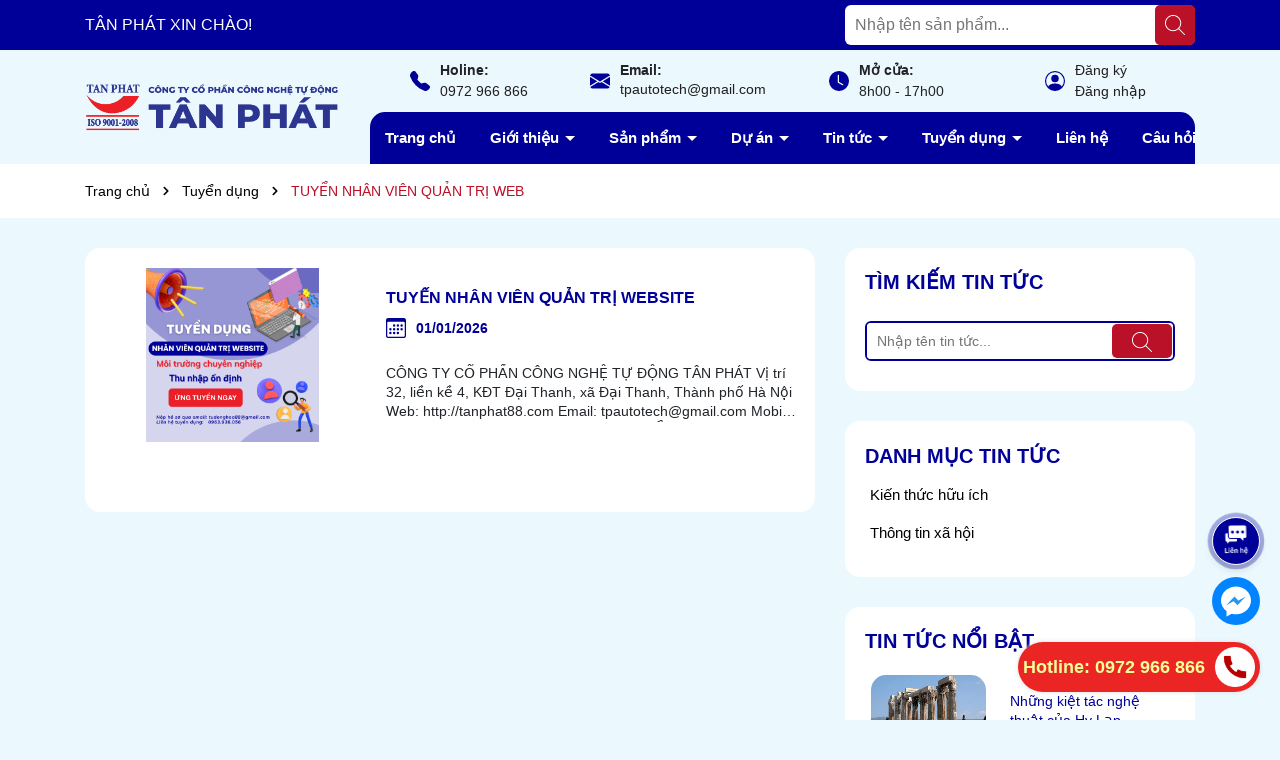

--- FILE ---
content_type: text/css
request_url: https://bizweb.dktcdn.net/100/111/717/themes/1051123/assets/index.scss.css?1767689047550
body_size: 2774
content:
.alert-warning{color:#856404;background-color:#fff3cd;border-color:#ffeeba}.section_slider .home-slider .swiper-slide{text-align:center}.section_slider .home-slider .swiper-slide img{display:block;margin:0 auto}.section_slider .home-slider .swiper-button-next:after,.section_slider .home-slider .swiper-button-prev:after{font-size:20px;color:#000}section{margin-bottom:20px}@media (max-width: 991px){section{margin-bottom:20px}}.swiper-wrapper{padding-bottom:1px}.section_about .title-smail{font-weight:500;font-size:18px;line-height:28px;letter-spacing:0.1em;text-transform:capitalize;color:#000;padding:0;margin:0 0 5px;display:inline-block;position:relative}@media (max-width: 991px){.section_about .title-smail{margin-top:20px}}.section_about .title{font-weight:400;font-size:35px;line-height:56px;z-index:9;padding:0;margin:0 0;position:relative;display:block;color:#009;font-weight:700}@media (max-width: 767px){.section_about .title{font-size:30px;line-height:inherit}}.section_about .content{display:block;margin-top:20px;font-size:16px;margin-bottom:20px}.section_about .faq li{padding:10px;background:#fff;border-radius:5px;margin-bottom:10px}.section_about .faq li h3{font-size:16px;position:relative;padding-right:10px;font-weight:700;cursor:pointer;margin-bottom:0}.section_about .faq li h3 svg{width:10px;height:10px;position:absolute;right:0;top:50%;transform:translate(0, -50%);transition:0.5s}.section_about .faq li .content-faq{margin-top:10px}.section_about .faq li:hover svg path{fill:#ba1129}.section_about .faq li:hover h3{color:#ba1129}.section_about .faq li.active svg{transform:rotate(180deg) translate(0, 50%)}.section_about .faq li.active svg path{fill:#ba1129}.section_about .faq li.active h3{color:#ba1129}.section_why{position:relative}.section_why>img{position:absolute;bottom:0}.section_why .title{font-weight:400;font-size:48px;line-height:56px;z-index:9;padding:0;margin:0 0;position:relative;display:block;color:#009;font-weight:700}@media (max-width: 767px){.section_why .title{font-size:30px;line-height:inherit}}@media (max-width: 1199px){.section_why .title{text-align:center}}.section_why .content{display:block;margin-top:20px;font-size:16px;margin-bottom:20px}@media (max-width: 1199px){.section_why .content{margin-top:0px;text-align:center}}.section_why ul{display:-ms-flexbox;display:flex;-ms-flex-wrap:wrap;flex-wrap:wrap;margin-right:-15px;margin-left:-15px}.section_why ul li{position:relative;width:100%;padding-right:15px;padding-left:15px;-ms-flex:0 0 calc(100%/3);flex:0 0 calc(100%/3);max-width:calc(100%/3);margin-bottom:30px}@media (max-width: 991px){.section_why ul li{-ms-flex:0 0 50%;flex:0 0 50%;max-width:50%}}@media (max-width: 767px){.section_why ul li{-ms-flex:0 0 100%;flex:0 0 100%;max-width:100%}}.section_why ul li .thumb{background:#fff;text-align:center;padding:20px;border-radius:10px;height:100%}.section_why ul li .thumb .icon{display:inline-block;padding:20px;border-radius:50%;background:#ebf9ff;transition:all .5s ease}.section_why ul li .thumb h3{font-size:20px;font-weight:700;margin-top:10px}.section_why ul li .thumb .content-item{text-align:justify;display:block}.section_why ul li .thumb:hover .icon{transform:scale(0.8)}@media (min-width: 991px){.section_quy_trinh{margin-bottom:120px}}.section_quy_trinh .title{font-size:35px;line-height:56px;z-index:9;padding:0;margin:0 0;position:relative;display:block;color:#009;font-weight:700;text-align:center;margin-bottom:50px}@media (max-width: 991px){.section_quy_trinh .title{margin-bottom:20px}}@media (max-width: 767px){.section_quy_trinh .title{font-size:30px;line-height:inherit}}.section_quy_trinh .quytrinh{position:relative}.section_quy_trinh .quytrinh>img{position:absolute;top:0}@media (max-width: 991px){.section_quy_trinh .quytrinh>img{display:none}}.section_quy_trinh ul{display:-ms-flexbox;display:flex;-ms-flex-wrap:wrap;flex-wrap:wrap;margin-right:-15px;margin-left:-15px}.section_quy_trinh ul li{position:relative;width:100%;padding-right:15px;padding-left:15px;-ms-flex:0 0 25%;flex:0 0 25%;max-width:25%;margin-bottom:30px}@media (min-width: 991px){.section_quy_trinh ul li:nth-child(1){top:77px}.section_quy_trinh ul li:nth-child(3){top:27px}.section_quy_trinh ul li:nth-child(4){top:41px}}@media (max-width: 991px){.section_quy_trinh ul li{-ms-flex:0 0 50%;flex:0 0 50%;max-width:50%}}@media (max-width: 767px){.section_quy_trinh ul li{-ms-flex:0 0 100%;flex:0 0 100%;max-width:100%}}.section_quy_trinh ul li .thumb{text-align:center;position:relative}.section_quy_trinh ul li .thumb .icon{display:inline-block;padding:20px;border-radius:50%;background:#fff;transition:all .5s ease}.section_quy_trinh ul li .thumb h3{font-size:20px;font-weight:700;margin-top:10px;position:relative}.section_quy_trinh ul li .thumb h3 .content-item{position:absolute;top:0;display:block;background:#fff;padding:10px;border-radius:10px;font-size:14px;z-index:9;opacity:0;transition:all 0.2s ease 0s;visibility:hidden;font-weight:500}@media (max-width: 991px){.section_quy_trinh ul li .thumb h3 .content-item{position:relative;opacity:1;visibility:inherit;margin-top:10px}}@media (min-width: 991px){.section_quy_trinh ul li .thumb:hover .icon{transform:scale(0.8)}.section_quy_trinh ul li .thumb:hover .content-item{opacity:1;transition:all 0.2s ease 0s;visibility:visible}}.section_tab_product .block-product{background:#fff;padding:10px;border-radius:15px}.section_tab_product .title{font-size:35px;line-height:56px;z-index:9;padding:0;margin:0 0;position:relative;display:block;color:#009;font-weight:700;text-align:center;margin-bottom:20px}@media (max-width: 767px){.section_tab_product .title{font-size:30px;line-height:inherit}}.section_tab_product .title a{color:#009}.section_tab_product .title a:hover{color:#ba1129}.section_tab_product .tabs-title{text-align:center;flex-wrap:nowrap;overflow-x:auto;overflow-y:hidden;display:flex;justify-content:center}@media (max-width: 1199px){.section_tab_product .tabs-title{justify-content:flex-start;width:100%;overflow-x:scroll}}.section_tab_product .tabs-title .tab-link{margin-bottom:0;cursor:pointer;padding:5px 15px;border-radius:5px;display:inline-block;padding-right:12px;font-size:15px;flex:0 0 auto;white-space:nowrap;text-align:center;position:relative}@media (max-width: 1199px){.section_tab_product .tabs-title .tab-link{min-width:20%;padding:5px 5px}}@media (max-width: 991px){.section_tab_product .tabs-title .tab-link{min-width:25%}}@media (max-width: 767px){.section_tab_product .tabs-title .tab-link{min-width:40%}}.section_tab_product .tabs-title .tab-link:last-child{margin-right:0px}.section_tab_product .tabs-title .tab-link span{font-size:16px;position:relative;display:block;font-weight:600;padding:10px;border:1px solid #009;border-radius:15px;color:#009}@media (max-width: 767px){.section_tab_product .tabs-title .tab-link span{font-size:14px;padding:5px 10px}}.section_tab_product .tabs-title .tab-link.current span,.section_tab_product .tabs-title .tab-link:hover span{color:#fff;border-color:#ba1129;background:#ba1129}.section_tab_product .tab-content{display:none}.section_tab_product .tab-content.current{display:block}@media (max-width: 1199px){.section_tab_product .tab-content .col-fix:nth-child(5){display:none}}@media (max-width: 991px){.section_tab_product .tab-content .col-fix:nth-child(4),.section_tab_product .tab-content .col-fix:nth-child(5){display:none}}@media (max-width: 767px){.section_tab_product .tab-content .col-fix:nth-child(4){display:block}}@media (max-width: 767px){.section_tab_product .e-tabs{margin-bottom:30px}}.section_duan_dalam .block-blog{background:#fff;padding:10px;border-radius:15px}.section_duan_dalam .title{font-size:35px;line-height:50px;z-index:9;padding:0;margin:0 0;position:relative;display:block;color:#009;font-weight:700;text-align:center;margin-bottom:20px}@media (max-width: 767px){.section_duan_dalam .title{font-size:30px;line-height:inherit}}.section_duan_dalam .title a{color:#009}.section_duan_dalam .title a:hover{color:#ba1129}.section_duan_dalam .see-more{margin-top:0}@media (max-width: 991px){.section_duan_dalam .see-more{margin-top:20px}}.section_brand .title{font-weight:400;font-size:48px;line-height:56px;z-index:9;padding:0;margin:0 0;position:relative;display:block;color:#009;font-weight:700}@media (max-width: 767px){.section_brand .title{font-size:30px;line-height:inherit}}.section_brand .content{display:block;margin-top:20px;font-size:16px;margin-bottom:20px}.section_brand ul{display:-ms-flexbox;display:flex;-ms-flex-wrap:wrap;flex-wrap:wrap;margin-right:-15px;margin-left:-15px}@media (max-width: 767px){.section_brand ul{margin-right:-2px;margin-left:-2px}}.section_brand ul li{position:relative;width:100%;padding-right:15px;padding-left:15px;-ms-flex:0 0 16.333%;flex:0 0  16.333%;max-width:16.333%;margin-bottom:30px}@media (max-width: 767px){.section_brand ul li{padding-right:2px;padding-left:2px;-ms-flex:0 0 calc(100% / 3);flex:0 0 calc(100% / 3);max-width:calc(100% / 3);margin-bottom:4px}}.section_brand ul li a{padding-bottom:60%;overflow:hidden;height:auto;display:block;position:relative;background:#fff;border-radius:15px}.section_brand ul li a img{position:absolute;top:0;left:0;width:100%;height:100%;-o-object-fit:contain;object-fit:contain;padding:10px;transition:all .5s ease}.section_brand ul li a:hover img{transform:scale(0.8)}.section_blog .title{font-size:30px;line-height:56px;z-index:9;padding:0;margin:0 0;position:relative;display:block;color:#009;font-weight:700;text-align:left;margin-bottom:20px}@media (max-width: 767px){.section_blog .title{font-size:30px;line-height:inherit;text-align:center}}.section_blog .title a{color:#009}.section_blog .title a:hover{color:#ba1129}.section_blog .see-more{width:100%}.section_blog .block-blog{background:#fff;padding:10px;border-radius:15px}@media (max-width: 767px){.section_blog .block-blog.block-blog1{margin-bottom:20px}}.section_danhgia{background:linear-gradient(rgba(13,43,107,0.7), rgba(13,43,107,0.19)),url(//bizweb.dktcdn.net/100/111/717/themes/1051123/assets/background_danhgia.jpg?1767143600360);padding:50px 0;background-size:cover}.section_danhgia .title{font-weight:400;font-size:48px;line-height:56px;z-index:9;padding:0;margin:0 0;position:relative;display:block;color:#fff;font-weight:700;text-align:center;margin-bottom:20px}@media (max-width: 767px){.section_danhgia .title{font-size:30px;line-height:inherit}}.section_danhgia .item .avatar{width:200px;height:200px;margin:auto;overflow:hidden;display:block;position:relative;background:#009;border-radius:50%}.section_danhgia .item .avatar img{position:absolute;top:0;left:0;width:100%;height:100%;-o-object-fit:contain;object-fit:contain;border-radius:50%;padding:10px}.section_danhgia .item .content{color:#000;background:#fff;padding:20px;border-radius:10px;text-align:center;padding-top:100px;margin-top:-100px}.section_danhgia .item .content h5{font-size:30px;font-weight:700;color:#009;margin-bottom:0}@media (max-width: 767px){.section_danhgia .item .content h5{font-size:20px}}.section_danhgia .item .content span{color:#ba1129;display:block;margin-bottom:10px;padding-bottom:10px;border-bottom:2px solid #009;font-size:16px}@media (max-width: 767px){.section_danhgia .item .content span{font-size:14px}}.section_danhgia .item .content p{margin-bottom:0;font-size:16px;text-align:justify}@media (max-width: 767px){.section_danhgia .item .content p{font-size:14px}}.section_1_banner .image-effect-banner{position:relative;border-radius:10px;overflow:hidden}.section_1_banner .image-effect-banner img{height:200px}.section_1_banner .image-effect-banner img.loaded{height:auto}.section_1_banner .image-effect-banner .thumb-text{position:absolute;top:0;bottom:0;left:0;right:0;width:50%;display:flex;flex-direction:column;justify-content:center;color:#000;padding:20px 100px 20px 50px}@media (max-width: 991px){.section_1_banner .image-effect-banner .thumb-text{padding:20px 10px;position:relative;background:#009;text-align:center;width:100%}}.section_1_banner .image-effect-banner .thumb-text .section_1_banner_title{font-size:30px;font-weight:700;margin-bottom:10px}.section_1_banner .image-effect-banner .thumb-text .section_1_banner_content{margin-bottom:10px}.section_1_banner .image-effect-banner .thumb-text .see-more{color:#fff;border-color:#ba1129;background:#ba1129}@media (min-width: 1200px){.section_1_banner .image-effect-banner .thumb-text .see-more{position:absolute;bottom:40px}}.section_1_banner .image-effect-banner .thumb-text .see-more:hover{border-color:#ba1129;background:#ba1129}.section_noibat .title{font-weight:400;font-size:48px;line-height:56px;z-index:9;padding:0;margin:0 0;position:relative;display:block;color:#009;font-weight:700;text-align:center}@media (max-width: 767px){.section_noibat .title{font-size:30px;line-height:inherit}}.section_noibat .content{display:block;margin-top:20px;font-size:16px;margin-bottom:20px;text-align:center}.section_noibat .thumb-image{overflow:hidden;display:block;position:relative;height:400px;margin:auto}@media (max-width: 991px){.section_noibat .thumb-image{margin-top:20px;margin-bottom:20px}}.section_noibat .thumb-image img{position:absolute;top:0;left:0;width:100%;height:100%;-o-object-fit:contain;object-fit:contain}.section_noibat .congdung{display:flex;flex-direction:column;justify-content:space-around}.section_noibat .congdung .item{background:#fff;padding:10px;border-radius:10px;height:100%}.section_noibat .congdung .item .item-title{font-size:20px;font-weight:700;color:#009;margin-bottom:10px}.section_noibat .congdung .item:first-child{margin-bottom:20px}.section_tab_product .product-action .product-thumbnail .image_thumb{padding-bottom:85%}@media (min-width: 1200px){.section_tab_product .product-action .product-info{margin-top:-15px}}


--- FILE ---
content_type: text/css
request_url: https://bizweb.dktcdn.net/100/111/717/themes/1051123/assets/breadcrumb_style.scss.css?1767689047550
body_size: 108
content:
.bread-crumb{background:#fff;margin-bottom:30px}.breadcrumb{margin:0;font-size:14px;padding:15px 0px;border-radius:0;font-weight:400;line-height:24px;width:100%;text-align:left}.breadcrumb li{display:inline}.breadcrumb li>a{color:#000}.breadcrumb li>a>span{color:#000}.breadcrumb li .mr_lr{padding:0px 3px;color:#000}.breadcrumb li .mr_lr svg{width:10px;height:10px;margin-top:-2px}.breadcrumb li span{display:inline;color:#000}.breadcrumb li span .fa{color:#000;padding:0px 5px}.breadcrumb li a:hover,.breadcrumb li.active,.breadcrumb li strong{color:#ba1129;font-weight:400;text-decoration:none}.breadcrumb li a:hover span,.breadcrumb li.active span,.breadcrumb li strong span{color:#ba1129}.breadcrumb>li+li:before{display:none}
